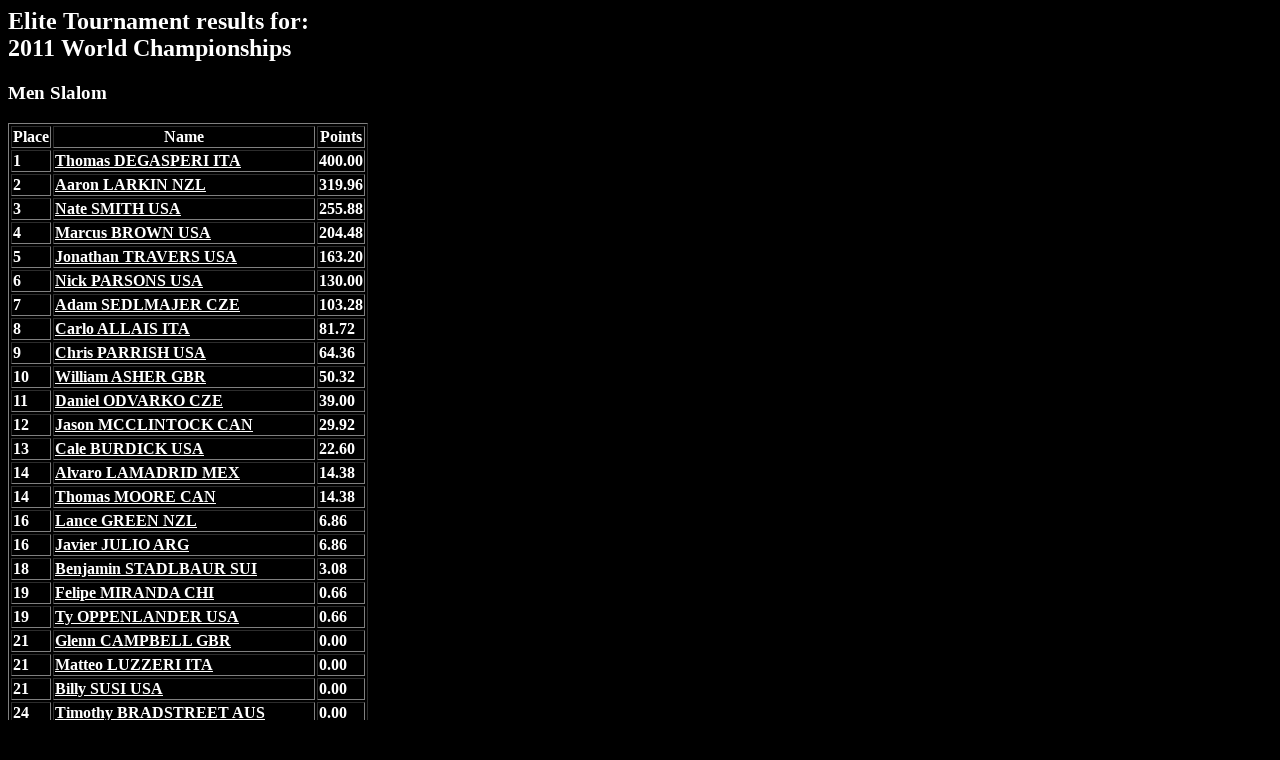

--- FILE ---
content_type: text/html
request_url: http://www.iwsfranking.com/skierinfo/info/displaytournamentresults.php3?tour=2011%20World%20Championships&event=Men%20Slalom&year=2011
body_size: 2466
content:
<!DOCTYPE HTML PUBLIC "-//W3C//DTD HTML 4.0 Transitional//EN">


<!-- select * from results where event = 'Men Slalom' and tour='2011 World Championships' and year='2011' order by points desc, place -->
<html><head><title>Elite Tournament results for 2011 World Championships</title></head>
<body bgcolor="#000000" link ="#ffffff" vlink = "#FFFF00"  alink = "#FFFF00"        ><h2><font color="#ffffff">Elite Tournament results for:<br>2011 World Championships</font></h2><h3><font color="#ffffff">Men Slalom</font></h3><p><table border><tr><th><font color="#ffffff">Place</font></th>
<th><font color="#ffffff">Name</font></th>
<th><font color="#ffffff">Points</font></th>
</tr>
<tr>
<td><font color="#ffffff"><b>1</b></font></td>
<td><font color="#ffffff"><b><a href="displayskierresults1yr.php?firstname=Thomas&lastname=DEGASPERI&year=2005">
Thomas DEGASPERI ITA</a></b></font></td>
<td><font color="#ffffff"><b>400.00</b></font></td>
</tr>
<tr>
<td><font color="#ffffff"><b>2</b></font></td>
<td><font color="#ffffff"><b><a href="displayskierresults1yr.php?firstname=Aaron&lastname=LARKIN&year=2005">
Aaron LARKIN NZL</a></b></font></td>
<td><font color="#ffffff"><b>319.96</b></font></td>
</tr>
<tr>
<td><font color="#ffffff"><b>3</b></font></td>
<td><font color="#ffffff"><b><a href="displayskierresults1yr.php?firstname=Nate&lastname=SMITH&year=2005">
Nate SMITH USA</a></b></font></td>
<td><font color="#ffffff"><b>255.88</b></font></td>
</tr>
<tr>
<td><font color="#ffffff"><b>4</b></font></td>
<td><font color="#ffffff"><b><a href="displayskierresults1yr.php?firstname=Marcus&lastname=BROWN&year=2005">
Marcus BROWN USA</a></b></font></td>
<td><font color="#ffffff"><b>204.48</b></font></td>
</tr>
<tr>
<td><font color="#ffffff"><b>5</b></font></td>
<td><font color="#ffffff"><b><a href="displayskierresults1yr.php?firstname=Jonathan&lastname=TRAVERS&year=2005">
Jonathan TRAVERS USA</a></b></font></td>
<td><font color="#ffffff"><b>163.20</b></font></td>
</tr>
<tr>
<td><font color="#ffffff"><b>6</b></font></td>
<td><font color="#ffffff"><b><a href="displayskierresults1yr.php?firstname=Nick&lastname=PARSONS&year=2005">
Nick PARSONS USA</a></b></font></td>
<td><font color="#ffffff"><b>130.00</b></font></td>
</tr>
<tr>
<td><font color="#ffffff"><b>7</b></font></td>
<td><font color="#ffffff"><b><a href="displayskierresults1yr.php?firstname=Adam&lastname=SEDLMAJER&year=2005">
Adam SEDLMAJER CZE</a></b></font></td>
<td><font color="#ffffff"><b>103.28</b></font></td>
</tr>
<tr>
<td><font color="#ffffff"><b>8</b></font></td>
<td><font color="#ffffff"><b><a href="displayskierresults1yr.php?firstname=Carlo&lastname=ALLAIS&year=2005">
Carlo ALLAIS ITA</a></b></font></td>
<td><font color="#ffffff"><b>81.72</b></font></td>
</tr>
<tr>
<td><font color="#ffffff"><b>9</b></font></td>
<td><font color="#ffffff"><b><a href="displayskierresults1yr.php?firstname=Chris&lastname=PARRISH&year=2005">
Chris PARRISH USA</a></b></font></td>
<td><font color="#ffffff"><b>64.36</b></font></td>
</tr>
<tr>
<td><font color="#ffffff"><b>10</b></font></td>
<td><font color="#ffffff"><b><a href="displayskierresults1yr.php?firstname=William&lastname=ASHER&year=2005">
William ASHER GBR</a></b></font></td>
<td><font color="#ffffff"><b>50.32</b></font></td>
</tr>
<tr>
<td><font color="#ffffff"><b>11</b></font></td>
<td><font color="#ffffff"><b><a href="displayskierresults1yr.php?firstname=Daniel&lastname=ODVARKO&year=2005">
Daniel ODVARKO CZE</a></b></font></td>
<td><font color="#ffffff"><b>39.00</b></font></td>
</tr>
<tr>
<td><font color="#ffffff"><b>12</b></font></td>
<td><font color="#ffffff"><b><a href="displayskierresults1yr.php?firstname=Jason&lastname=MCCLINTOCK&year=2005">
Jason MCCLINTOCK CAN</a></b></font></td>
<td><font color="#ffffff"><b>29.92</b></font></td>
</tr>
<tr>
<td><font color="#ffffff"><b>13</b></font></td>
<td><font color="#ffffff"><b><a href="displayskierresults1yr.php?firstname=Cale&lastname=BURDICK&year=2005">
Cale BURDICK USA</a></b></font></td>
<td><font color="#ffffff"><b>22.60</b></font></td>
</tr>
<tr>
<td><font color="#ffffff"><b>14</b></font></td>
<td><font color="#ffffff"><b><a href="displayskierresults1yr.php?firstname=Alvaro&lastname=LAMADRID&year=2005">
Alvaro LAMADRID MEX</a></b></font></td>
<td><font color="#ffffff"><b>14.38</b></font></td>
</tr>
<tr>
<td><font color="#ffffff"><b>14</b></font></td>
<td><font color="#ffffff"><b><a href="displayskierresults1yr.php?firstname=Thomas&lastname=MOORE&year=2005">
Thomas MOORE CAN</a></b></font></td>
<td><font color="#ffffff"><b>14.38</b></font></td>
</tr>
<tr>
<td><font color="#ffffff"><b>16</b></font></td>
<td><font color="#ffffff"><b><a href="displayskierresults1yr.php?firstname=Lance&lastname=GREEN&year=2005">
Lance GREEN NZL</a></b></font></td>
<td><font color="#ffffff"><b>6.86</b></font></td>
</tr>
<tr>
<td><font color="#ffffff"><b>16</b></font></td>
<td><font color="#ffffff"><b><a href="displayskierresults1yr.php?firstname=Javier&lastname=JULIO&year=2005">
Javier JULIO ARG</a></b></font></td>
<td><font color="#ffffff"><b>6.86</b></font></td>
</tr>
<tr>
<td><font color="#ffffff"><b>18</b></font></td>
<td><font color="#ffffff"><b><a href="displayskierresults1yr.php?firstname=Benjamin&lastname=STADLBAUR&year=2005">
Benjamin STADLBAUR SUI</a></b></font></td>
<td><font color="#ffffff"><b>3.08</b></font></td>
</tr>
<tr>
<td><font color="#ffffff"><b>19</b></font></td>
<td><font color="#ffffff"><b><a href="displayskierresults1yr.php?firstname=Felipe&lastname=MIRANDA&year=2005">
Felipe MIRANDA CHI</a></b></font></td>
<td><font color="#ffffff"><b>0.66</b></font></td>
</tr>
<tr>
<td><font color="#ffffff"><b>19</b></font></td>
<td><font color="#ffffff"><b><a href="displayskierresults1yr.php?firstname=Ty&lastname=OPPENLANDER&year=2005">
Ty OPPENLANDER USA</a></b></font></td>
<td><font color="#ffffff"><b>0.66</b></font></td>
</tr>
<tr>
<td><font color="#ffffff"><b>21</b></font></td>
<td><font color="#ffffff"><b><a href="displayskierresults1yr.php?firstname=Glenn&lastname=CAMPBELL&year=2005">
Glenn CAMPBELL GBR</a></b></font></td>
<td><font color="#ffffff"><b>0.00</b></font></td>
</tr>
<tr>
<td><font color="#ffffff"><b>21</b></font></td>
<td><font color="#ffffff"><b><a href="displayskierresults1yr.php?firstname=Matteo&lastname=LUZZERI&year=2005">
Matteo LUZZERI ITA</a></b></font></td>
<td><font color="#ffffff"><b>0.00</b></font></td>
</tr>
<tr>
<td><font color="#ffffff"><b>21</b></font></td>
<td><font color="#ffffff"><b><a href="displayskierresults1yr.php?firstname=Billy&lastname=SUSI&year=2005">
Billy SUSI USA</a></b></font></td>
<td><font color="#ffffff"><b>0.00</b></font></td>
</tr>
<tr>
<td><font color="#ffffff"><b>24</b></font></td>
<td><font color="#ffffff"><b><a href="displayskierresults1yr.php?firstname=Timothy&lastname=BRADSTREET&year=2005">
Timothy BRADSTREET AUS</a></b></font></td>
<td><font color="#ffffff"><b>0.00</b></font></td>
</tr>
<tr>
<td><font color="#ffffff"><b>25</b></font></td>
<td><font color="#ffffff"><b><a href="displayskierresults1yr.php?firstname=Jason&lastname=SEELS&year=2005">
Jason SEELS GBR</a></b></font></td>
<td><font color="#ffffff"><b>0.00</b></font></td>
</tr>
<tr>
<td><font color="#ffffff"><b>25</b></font></td>
<td><font color="#ffffff"><b><a href="displayskierresults1yr.php?firstname=Kole&lastname=MAGNOWSKI&year=2005">
Kole MAGNOWSKI CAN</a></b></font></td>
<td><font color="#ffffff"><b>0.00</b></font></td>
</tr>
<tr>
<td><font color="#ffffff"><b>25</b></font></td>
<td><font color="#ffffff"><b><a href="displayskierresults1yr.php?firstname=Jean Baptiste&lastname=FAISY&year=2005">
Jean Baptiste FAISY FRA</a></b></font></td>
<td><font color="#ffffff"><b>0.00</b></font></td>
</tr>
<tr>
<td><font color="#ffffff"><b>25</b></font></td>
<td><font color="#ffffff"><b><a href="displayskierresults1yr.php?firstname=Sacha&lastname=DESCUNS&year=2005">
Sacha DESCUNS FRA</a></b></font></td>
<td><font color="#ffffff"><b>0.00</b></font></td>
</tr>
<tr>
<td><font color="#ffffff"><b>29</b></font></td>
<td><font color="#ffffff"><b><a href="displayskierresults1yr.php?firstname=Oleg&lastname=DEVIATOVSKI&year=2005">
Oleg DEVIATOVSKI BLR</a></b></font></td>
<td><font color="#ffffff"><b>0.00</b></font></td>
</tr>
<tr>
<td><font color="#ffffff"><b>29</b></font></td>
<td><font color="#ffffff"><b><a href="displayskierresults1yr.php?firstname=Ryan&lastname=GREEN&year=2005">
Ryan GREEN AUS</a></b></font></td>
<td><font color="#ffffff"><b>0.00</b></font></td>
</tr>
<tr>
<td><font color="#ffffff"><b>29</b></font></td>
<td><font color="#ffffff"><b><a href="displayskierresults1yr.php?firstname=Jaret&lastname=LLEWELLYN&year=2005">
Jaret LLEWELLYN CAN</a></b></font></td>
<td><font color="#ffffff"><b>0.00</b></font></td>
</tr>
<tr>
<td><font color="#ffffff"><b>32</b></font></td>
<td><font color="#ffffff"><b><a href="displayskierresults1yr.php?firstname=Johan&lastname=EFVERSTROM&year=2005">
Johan EFVERSTROM SWE</a></b></font></td>
<td><font color="#ffffff"><b>0.00</b></font></td>
</tr>
<tr>
<td><font color="#ffffff"><b>32</b></font></td>
<td><font color="#ffffff"><b><a href="displayskierresults1yr.php?firstname=Rodolfo&lastname=GUZMAN&year=2005">
Rodolfo GUZMAN CHI</a></b></font></td>
<td><font color="#ffffff"><b>0.00</b></font></td>
</tr>
<tr>
<td><font color="#ffffff"><b>34</b></font></td>
<td><font color="#ffffff"><b><a href="displayskierresults1yr.php?firstname=Storm&lastname=SELSOR&year=2005">
Storm SELSOR USA</a></b></font></td>
<td><font color="#ffffff"><b>0.00</b></font></td>
</tr>
<tr>
<td><font color="#ffffff"><b>34</b></font></td>
<td><font color="#ffffff"><b><a href="displayskierresults1yr.php?firstname=Biescas Marcel&lastname=PINTO&year=2005">
Biescas Marcel PINTO ESP</a></b></font></td>
<td><font color="#ffffff"><b>0.00</b></font></td>
</tr>
<tr>
<td><font color="#ffffff"><b>34</b></font></td>
<td><font color="#ffffff"><b><a href="displayskierresults1yr.php?firstname=Verges Lluis&lastname=NOGUERA&year=2005">
Verges Lluis NOGUERA ESP</a></b></font></td>
<td><font color="#ffffff"><b>0.00</b></font></td>
</tr>
<tr>
<td><font color="#ffffff"><b>34</b></font></td>
<td><font color="#ffffff"><b><a href="displayskierresults1yr.php?firstname=James&lastname=EARL&year=2005">
James EARL GBR</a></b></font></td>
<td><font color="#ffffff"><b>0.00</b></font></td>
</tr>
<tr>
<td><font color="#ffffff"><b>38</b></font></td>
<td><font color="#ffffff"><b><a href="displayskierresults1yr.php?firstname=Carlos&lastname=LAMADRID&year=2005">
Carlos LAMADRID MEX</a></b></font></td>
<td><font color="#ffffff"><b>0.00</b></font></td>
</tr>
<tr>
<td><font color="#ffffff"><b>38</b></font></td>
<td><font color="#ffffff"><b><a href="displayskierresults1yr.php?firstname=Eamon&lastname=VAN DER MERWE&year=2005">
Eamon VAN DER MERWE RSA</a></b></font></td>
<td><font color="#ffffff"><b>0.00</b></font></td>
</tr>
<tr>
<td><font color="#ffffff"><b>40</b></font></td>
<td><font color="#ffffff"><b><a href="displayskierresults1yr.php?firstname=Trent&lastname=FINLAYSON&year=2005">
Trent FINLAYSON CAN</a></b></font></td>
<td><font color="#ffffff"><b>0.00</b></font></td>
</tr>
<tr>
<td><font color="#ffffff"><b>41</b></font></td>
<td><font color="#ffffff"><b><a href="displayskierresults1yr.php?firstname=Boris&lastname=LAVAL&year=2005">
Boris LAVAL FRA</a></b></font></td>
<td><font color="#ffffff"><b>0.00</b></font></td>
</tr>
<tr>
<td><font color="#ffffff"><b>41</b></font></td>
<td><font color="#ffffff"><b><a href="displayskierresults1yr.php?firstname=Costa Claudi&lastname=QUERA&year=2005">
Costa Claudi QUERA ESP</a></b></font></td>
<td><font color="#ffffff"><b>0.00</b></font></td>
</tr>
<tr>
<td><font color="#ffffff"><b>43</b></font></td>
<td><font color="#ffffff"><b><a href="displayskierresults1yr.php?firstname=Claudio&lastname=KOSTENBERGER&year=2005">
Claudio KOSTENBERGER AUT</a></b></font></td>
<td><font color="#ffffff"><b>0.00</b></font></td>
</tr>
<tr>
<td><font color="#ffffff"><b>43</b></font></td>
<td><font color="#ffffff"><b><a href="displayskierresults1yr.php?firstname=Ricardas&lastname=LAZINSKAS&year=2005">
Ricardas LAZINSKAS LTU</a></b></font></td>
<td><font color="#ffffff"><b>0.00</b></font></td>
</tr>
<tr>
<td><font color="#ffffff"><b>45</b></font></td>
<td><font color="#ffffff"><b><a href="displayskierresults1yr.php?firstname=Bojan&lastname=SCHIPNER&year=2005">
Bojan SCHIPNER GER</a></b></font></td>
<td><font color="#ffffff"><b>0.00</b></font></td>
</tr>
<tr>
<td><font color="#ffffff"><b>46</b></font></td>
<td><font color="#ffffff"><b><a href="displayskierresults1yr.php?firstname=Santiago&lastname=CORREA&year=2005">
Santiago CORREA COL</a></b></font></td>
<td><font color="#ffffff"><b>0.00</b></font></td>
</tr>
<tr>
<td><font color="#ffffff"><b>46</b></font></td>
<td><font color="#ffffff"><b><a href="displayskierresults1yr.php?firstname=Alejandro&lastname=LAMADRID&year=2005">
Alejandro LAMADRID MEX</a></b></font></td>
<td><font color="#ffffff"><b>0.00</b></font></td>
</tr>
<tr>
<td><font color="#ffffff"><b>46</b></font></td>
<td><font color="#ffffff"><b><a href="displayskierresults1yr.php?firstname=Alexander&lastname=MISTRYUKOV&year=2005">
Alexander MISTRYUKOV RUS</a></b></font></td>
<td><font color="#ffffff"><b>0.00</b></font></td>
</tr>
<tr>
<td><font color="#ffffff"><b>46</b></font></td>
<td><font color="#ffffff"><b><a href="displayskierresults1yr.php?firstname=Travis&lastname=WENTZEL&year=2005">
Travis WENTZEL RSA</a></b></font></td>
<td><font color="#ffffff"><b>0.00</b></font></td>
</tr>
<tr>
<td><font color="#ffffff"><b>50</b></font></td>
<td><font color="#ffffff"><b><a href="displayskierresults1yr.php?firstname=James&lastname=DONALD&year=2005">
James DONALD NZL</a></b></font></td>
<td><font color="#ffffff"><b>0.00</b></font></td>
</tr>
<tr>
<td><font color="#ffffff"><b>51</b></font></td>
<td><font color="#ffffff"><b><a href="displayskierresults1yr.php?firstname=Martin&lastname=KOLMAN&year=2005">
Martin KOLMAN CZE</a></b></font></td>
<td><font color="#ffffff"><b>0.00</b></font></td>
</tr>
<tr>
<td><font color="#ffffff"><b>51</b></font></td>
<td><font color="#ffffff"><b><a href="displayskierresults1yr.php?firstname=Clint&lastname=STADLBAUR&year=2005">
Clint STADLBAUR BEL</a></b></font></td>
<td><font color="#ffffff"><b>0.00</b></font></td>
</tr>
<tr>
<td><font color="#ffffff"><b>53</b></font></td>
<td><font color="#ffffff"><b><a href="displayskierresults1yr.php?firstname=Gj&lastname=VISSER&year=2005">
Gj VISSER RSA</a></b></font></td>
<td><font color="#ffffff"><b>0.00</b></font></td>
</tr>
<tr>
<td><font color="#ffffff"><b>53</b></font></td>
<td><font color="#ffffff"><b><a href="displayskierresults1yr.php?firstname=Rodrigo&lastname=MIRANDA&year=2005">
Rodrigo MIRANDA CHI</a></b></font></td>
<td><font color="#ffffff"><b>0.00</b></font></td>
</tr>
<tr>
<td><font color="#ffffff"><b>53</b></font></td>
<td><font color="#ffffff"><b><a href="displayskierresults1yr.php?firstname=Segey&lastname=KAMYSHENKO&year=2005">
Segey KAMYSHENKO RUS</a></b></font></td>
<td><font color="#ffffff"><b>0.00</b></font></td>
</tr>
<tr>
<td><font color="#ffffff"><b>53</b></font></td>
<td><font color="#ffffff"><b><a href="displayskierresults1yr.php?firstname=Diego&lastname=GONZALEZ&year=2005">
Diego GONZALEZ CHI</a></b></font></td>
<td><font color="#ffffff"><b>0.00</b></font></td>
</tr>
<tr>
<td><font color="#ffffff"><b>57</b></font></td>
<td><font color="#ffffff"><b><a href="displayskierresults1yr.php?firstname=Cole&lastname=ATKINSON&year=2005">
Cole ATKINSON NZL</a></b></font></td>
<td><font color="#ffffff"><b>0.00</b></font></td>
</tr>
<tr>
<td><font color="#ffffff"><b>57</b></font></td>
<td><font color="#ffffff"><b><a href="displayskierresults1yr.php?firstname=Martin&lastname=LOPEZ&year=2005">
Martin LOPEZ ARG</a></b></font></td>
<td><font color="#ffffff"><b>0.00</b></font></td>
</tr>
<tr>
<td><font color="#ffffff"><b>57</b></font></td>
<td><font color="#ffffff"><b><a href="displayskierresults1yr.php?firstname=Robert&lastname=PIGOZZI&year=2005">
Robert PIGOZZI DOM</a></b></font></td>
<td><font color="#ffffff"><b>0.00</b></font></td>
</tr>
<tr>
<td><font color="#ffffff"><b>57</b></font></td>
<td><font color="#ffffff"><b><a href="displayskierresults1yr.php?firstname=Esteban&lastname=SIEGERT&year=2005">
Esteban SIEGERT COL</a></b></font></td>
<td><font color="#ffffff"><b>0.00</b></font></td>
</tr>
<tr>
<td><font color="#ffffff"><b>61</b></font></td>
<td><font color="#ffffff"><b><a href="displayskierresults1yr.php?firstname=Herman&lastname=BELIAKOU&year=2005">
Herman BELIAKOU BLR</a></b></font></td>
<td><font color="#ffffff"><b>0.00</b></font></td>
</tr>
<tr>
<td><font color="#ffffff"><b>61</b></font></td>
<td><font color="#ffffff"><b><a href="displayskierresults1yr.php?firstname=Alvaro&lastname=MORENO DE CARLOS&year=2005">
Alvaro MORENO DE CARLOS ESP</a></b></font></td>
<td><font color="#ffffff"><b>0.00</b></font></td>
</tr>
<tr>
<td><font color="#ffffff"><b>63</b></font></td>
<td><font color="#ffffff"><b><a href="displayskierresults1yr.php?firstname=Oskar&lastname=VIKSTROM&year=2005">
Oskar VIKSTROM SWE</a></b></font></td>
<td><font color="#ffffff"><b>0.00</b></font></td>
</tr>
<tr>
<td><font color="#ffffff"><b>64</b></font></td>
<td><font color="#ffffff"><b><a href="displayskierresults1yr.php?firstname=Simon&lastname=FAIRBANK&year=2005">
Simon FAIRBANK RSA</a></b></font></td>
<td><font color="#ffffff"><b>0.00</b></font></td>
</tr>
<tr>
<td><font color="#ffffff"><b>65</b></font></td>
<td><font color="#ffffff"><b><a href="displayskierresults1yr.php?firstname=Vladimir&lastname=RYANZIN&year=2005">
Vladimir RYANZIN RUS</a></b></font></td>
<td><font color="#ffffff"><b>0.00</b></font></td>
</tr>
<tr>
<td><font color="#ffffff"><b>66</b></font></td>
<td><font color="#ffffff"><b><a href="displayskierresults1yr.php?firstname=Sandro&lastname=AMBROSI&year=2005">
Sandro AMBROSI MEX</a></b></font></td>
<td><font color="#ffffff"><b>0.00</b></font></td>
</tr>
<tr>
<td><font color="#ffffff"><b>66</b></font></td>
<td><font color="#ffffff"><b><a href="displayskierresults1yr.php?firstname=Sebastien&lastname=GIACOMETTI&year=2005">
Sebastien GIACOMETTI SUI</a></b></font></td>
<td><font color="#ffffff"><b>0.00</b></font></td>
</tr>
<tr>
<td><font color="#ffffff"><b>68</b></font></td>
<td><font color="#ffffff"><b><a href="displayskierresults1yr.php?firstname=Roberto&lastname=LINARES&year=2005">
Roberto LINARES COL</a></b></font></td>
<td><font color="#ffffff"><b>0.00</b></font></td>
</tr>
<tr>
<td><font color="#ffffff"><b>69</b></font></td>
<td><font color="#ffffff"><b><a href="displayskierresults1yr.php?firstname=Augustin&lastname=PATRICIO&year=2005">
Augustin PATRICIO ARG</a></b></font></td>
<td><font color="#ffffff"><b>0.00</b></font></td>
</tr>
<tr>
<td><font color="#ffffff"><b>70</b></font></td>
<td><font color="#ffffff"><b><a href="displayskierresults1yr.php?firstname=Kohei&lastname=YAMAGUCHI&year=2005">
Kohei YAMAGUCHI JPN</a></b></font></td>
<td><font color="#ffffff"><b>0.00</b></font></td>
</tr>
<tr>
<td><font color="#ffffff"><b>71</b></font></td>
<td><font color="#ffffff"><b><a href="displayskierresults1yr.php?firstname=Jose Fernando&lastname=MESA&year=2005">
Jose Fernando MESA COL</a></b></font></td>
<td><font color="#ffffff"><b>0.00</b></font></td>
</tr>
</table>

</body>
</html>
